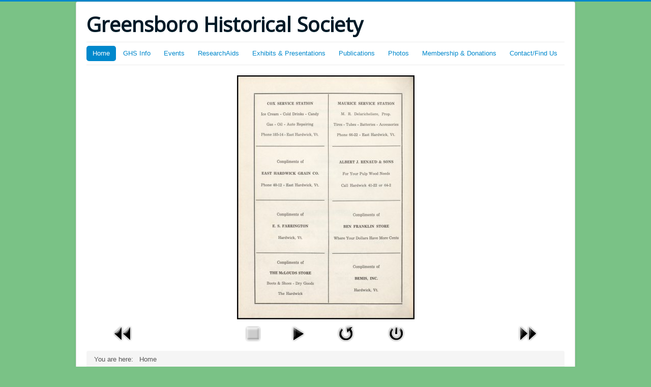

--- FILE ---
content_type: text/html; charset=utf-8
request_url: https://www.greensborohistoricalsociety.org/index.php/component/phocagallery/13-1951/detail/257-0052
body_size: 4618
content:
<!DOCTYPE html>
<html lang="en-gb" dir="ltr">
<head>
	<meta name="viewport" content="width=device-width, initial-scale=1.0" />
	<meta charset="utf-8" />
	<base href="https://www.greensborohistoricalsociety.org/index.php/component/phocagallery/13-1951/detail/257-0052" />
	<meta name="keywords" content="Greensboro, Vermont, Caspian, History" />
	<meta name="description" content="Welcome to the Greensboro Historical Society!" />
	<meta name="generator" content="Joomla! - Open Source Content Management" />
	<title>Greensboro Historical Society - Greensboro Historical Society - 0052</title>
	<link href="/templates/protostar/favicon.ico" rel="shortcut icon" type="image/vnd.microsoft.icon" />
	<link href="/media/com_phocagallery/css/main/phocagallery.css" rel="stylesheet" />
	<link href="/media/com_phocagallery/css/custom/default.css" rel="stylesheet" />
	<link href="/templates/protostar/css/template.css?ef0d520a2a833656fd216fd8456db44c" rel="stylesheet" />
	<link href="https://fonts.googleapis.com/css?family=Open+Sans" rel="stylesheet" />
	<style>
h1, h2, h3, h4, h5, h6, .site-title {
		font-family: 'Open Sans', sans-serif;
	}
	body.site {
		border-top: 3px solid #0088cc;
		background-color: #7ac286;
	}
	a {
		color: #0088cc;
	}
	.nav-list > .active > a,
	.nav-list > .active > a:hover,
	.dropdown-menu li > a:hover,
	.dropdown-menu .active > a,
	.dropdown-menu .active > a:hover,
	.nav-pills > .active > a,
	.nav-pills > .active > a:hover,
	.btn-primary {
		background: #0088cc;
	}
	</style>
	<script src="/components/com_phocagallery/assets/jquery/jquery-1.6.4.min.js"></script>
	<script src="/components/com_phocagallery/assets/fadeslideshow/fadeslideshow.js"></script>
	<script src="/media/jui/js/jquery.min.js?ef0d520a2a833656fd216fd8456db44c"></script>
	<script src="/media/jui/js/jquery-noconflict.js?ef0d520a2a833656fd216fd8456db44c"></script>
	<script src="/media/jui/js/jquery-migrate.min.js?ef0d520a2a833656fd216fd8456db44c"></script>
	<script src="/media/jui/js/bootstrap.min.js?ef0d520a2a833656fd216fd8456db44c"></script>
	<script src="/templates/protostar/js/template.js?ef0d520a2a833656fd216fd8456db44c"></script>
	<!--[if lt IE 9]><script src="/media/jui/js/html5.js?ef0d520a2a833656fd216fd8456db44c"></script><![endif]-->
	<script>
</script>
	<style type="text/css"> 
 html, body, .contentpane, #all, #main {padding:0px !important;margin:0px !important; width: 100% !important; max-width: 100% !important;} 
body {min-width:100%} 
.rt-container {width:100%} 
 </style>

</head>
<body class="site com_phocagallery view-detail no-layout no-task">
	<!-- Body -->
	<div class="body" id="top">
		<div class="container">
			<!-- Header -->
			<header class="header" role="banner">
				<div class="header-inner clearfix">
					<a class="brand pull-left" href="/">
						<span class="site-title" title="Greensboro Historical Society">Greensboro Historical Society</span>											</a>
					<div class="header-search pull-right">
						
					</div>
				</div>
			</header>
							<nav class="navigation" role="navigation">
					<div class="navbar pull-left">
						<a class="btn btn-navbar collapsed" data-toggle="collapse" data-target=".nav-collapse">
							<span class="element-invisible">Toggle Navigation</span>
							<span class="icon-bar"></span>
							<span class="icon-bar"></span>
							<span class="icon-bar"></span>
						</a>
					</div>
					<div class="nav-collapse">
						<ul class="nav menu nav-pills mod-list">
<li class="item-435 default current active"><a href="/index.php" >Home</a></li><li class="item-467 deeper parent"><a href="#" >GHS Info</a><ul class="nav-child unstyled small"><li class="item-466"><a href="/index.php/about-ghs/ghs-leadership" >GHS Leadership</a></li><li class="item-468"><a href="/index.php/about-ghs/greensboro-history" >Greensboro History</a></li><li class="item-586"><a href="/index.php/about-ghs/meeting-minutes" target="_blank">Meeting Minutes</a></li></ul></li><li class="item-475 deeper parent"><a href="#" >Events</a><ul class="nav-child unstyled small"><li class="item-569"><a href="/index.php/2013-11-07-03-04-40/current-calendar" >Current Calendar</a></li><li class="item-666"><a href="/index.php/2013-11-07-03-04-40/2024-calendar" >2024 Calendar</a></li><li class="item-665"><a href="/index.php/2013-11-07-03-04-40/2023-calendar" >2023 - Calendar</a></li><li class="item-664"><a href="/index.php/2013-11-07-03-04-40/2022-calendar" >2022 - Calendar</a></li><li class="item-663"><a href="/index.php/2013-11-07-03-04-40/2021-calendar" >2021 - Calendar</a></li><li class="item-650"><a href="/index.php/2013-11-07-03-04-40/2020-calendar" >2020 - Calendar</a></li><li class="item-622"><a href="/index.php/2013-11-07-03-04-40/2019-calendar" >2019 - Calendar</a></li><li class="item-608"><a href="/index.php/2013-11-07-03-04-40/2018-calendar" >2018 Calendar</a></li><li class="item-596"><a href="/index.php/2013-11-07-03-04-40/2017-calendar" >2017 Calendar</a></li><li class="item-606"><a href="/index.php/2013-11-07-03-04-40/2016-calendar" >2016 Calendar</a></li><li class="item-566"><a href="/index.php/2013-11-07-03-04-40/2015-calendar" >2015 Calendar</a></li><li class="item-541"><a href="/index.php/2013-11-07-03-04-40/2014-calendar" >2014 Calendar</a></li><li class="item-477"><a href="/index.php/2013-11-07-03-04-40/calendar-of-events" >2013 Calendar</a></li></ul></li><li class="item-469 deeper parent"><a href="#" >ResearchAids</a><ul class="nav-child unstyled small"><li class="item-571"><a href="http://www.greensborohistoricalsociety.org/genealogySearch/search.html" target="_blank" rel="noopener noreferrer">Search GHS Biography Collection</a></li><li class="item-572"><a href="http://www.greensborohistoricalsociety.org/genealogyManagement" target="_blank" rel="noopener noreferrer">Manage GHS Biography Collection (Authorized Users Only)</a></li><li class="item-587"><a href="/index.php/2013-11-06-01-03-36/high-school-history-yearbooks" >Greensboro High School History &amp; Yearbooks</a></li><li class="item-537"><a href="/index.php/2013-11-06-01-03-36/greensboro-cemeteries-survey-2013" >Greensboro Cemeteries Survey 2013</a></li><li class="item-536"><a href="/index.php/2013-11-06-01-03-36/audio-archive-at-ghs" >Audio Archive at GHS</a></li><li class="item-546"><a href="/index.php/2013-11-06-01-03-36/video-archive-at-ghs" >Video Archive at GHS</a></li><li class="item-470"><a href="/index.php/2013-11-06-01-03-36/on-site-resources" >List of Resources Held At GHS</a></li><li class="item-533"><a href="http://accd.vermont.gov/strong_communities/preservation/" target="_blank" rel="noopener noreferrer">Vermont Historical Preservation Division</a></li><li class="item-534"><a href="http://www.uvm.edu/landscape/" target="_blank" rel="noopener noreferrer"> Vermont Landscape Project (Historic Photos)</a></li><li class="item-474"><a href="/index.php/2013-11-06-01-03-36/helpful-links" target="_blank">Various Greensboro Town and Commercial Websites</a></li><li class="item-565"><a href="http://www.uvm.edu/landscape/menu.php" target="_blank" rel="noopener noreferrer">UVM Landscape Change Project</a></li><li class="item-535"><a href="http://oldstonehousemuseum.org/" target="_blank" rel="noopener noreferrer"> Orleans County Historical Society (Old Stone House Museum)</a></li><li class="item-532"><a href="http://vermonthistory.org/" target="_blank" rel="noopener noreferrer">Vermont Historical Society</a></li><li class="item-649"><a href="/index.php/2013-11-06-01-03-36/history-forum" >History Forum</a></li></ul></li><li class="item-542 deeper parent"><a href="#" >Exhibits &amp; Presentations</a><ul class="nav-child unstyled small"><li class="item-662"><a href="/index.php/2013-12-04-18-06-25/2021-highland-cattle-proud-heritage" >2021 - &quot;Highland Cattle: Proud Heritage&quot;</a></li><li class="item-657"><a href="/index.php/2013-12-04-18-06-25/2021-timothy-hinman-hero-or-rogue" >2021 - &quot;Timothy Hinman: Hero or Rogue?&quot;</a></li><li class="item-619"><a href="/index.php/2013-12-04-18-06-25/2018-the-first-vermonters-indigenous-people" >2018 - &quot;The First Vermonters -- Indigenous People&quot;</a></li><li class="item-609"><a href="/index.php/2013-12-04-18-06-25/exhibit-2017-car-talk" >2017 - &quot;Car Talk&quot; The History of Garages in Greensboro</a></li><li class="item-610"><a href="/index.php/2013-12-04-18-06-25/exhibit-2017-old-china-hands-panels" >2016-2017 - &quot;Old China Hands&quot; - Panel Discussion (parts 1 &amp; 2)</a></li><li class="item-607"><a href="/index.php/2013-12-04-18-06-25/power-of-water" >2016 - &quot;Power of Water&quot; - Greensboro’s Life Blood Yesterday and Today</a></li><li class="item-611"><a href="/index.php/2013-12-04-18-06-25/2015-the-hippie-era-in-greensboro" >2015 - “The Hippie Era in Greensboro”</a></li><li class="item-570"><a href="/index.php/2013-12-04-18-06-25/come-play-with-us" >2014 - &quot;Come Play With Us&quot; - Toys and Games Before 1960</a></li><li class="item-564"><a href="/index.php/2013-12-04-18-06-25/2014-06-28-02-27-53" >2014 - &quot;Reflections of Caspian&quot; - VT History Expo - Tunbridge</a></li><li class="item-625"><a href="/index.php/2013-12-04-18-06-25/presentation-2019-first-vermonters-bobby-farlice-rubio" >2019 - &quot;The First Vermonters -- Indigenous People&quot; Part II</a></li><li class="item-620"><a href="/index.php/2013-12-04-18-06-25/presentation-2019-vhs-attic-with-steve-perkins" >2019 - &quot;Treasures From The VHS Attic&quot; with Steve Perkins</a></li><li class="item-618"><a href="/index.php/2013-12-04-18-06-25/2018-place-presentation-by-lauren-sopher" >2018 - &quot;PLACE&quot;-presentation by Lauren Sopher</a></li><li class="item-617"><a href="/index.php/2013-12-04-18-06-25/2018-tales-from-the-selectboard" >2018 - &quot;Tales From The Selectboard&quot;</a></li></ul></li><li class="item-539 deeper parent"><a href="#" >Publications</a><ul class="nav-child unstyled small"><li class="item-471"><a href="/index.php/2013-12-03-23-26-20/newsletter-archive" >GHS Newsletter Archive</a></li><li class="item-472"><a href="/index.php/2013-12-03-23-26-20/hazen-road-dispatch" >Tables of Contents for Hazen Road Dispatch</a></li></ul></li><li class="item-514"><a href="/index.php/photo-gallery" >Photos</a></li><li class="item-478 deeper parent"><a href="#" >Membership &amp; Donations</a><ul class="nav-child unstyled small"><li class="item-479"><a href="/index.php/2013-11-08-20-46-22/membership-info" target="_blank">Join/Donate by Credit Card or PayPal</a></li><li class="item-563"><a href="/index.php/2013-11-08-20-46-22/join-donate-by-mail" target="_blank">Join/Donate by Mail</a></li></ul></li><li class="item-531 deeper parent"><a href="#" >Contact/Find Us</a><ul class="nav-child unstyled small"><li class="item-481"><a href="/index.php/2013-11-25-15-38-58/contacts" >Contacts</a></li><li class="item-482"><a href="https://maps.google.com/maps?q=29+Breezy+Avenue,+Greensboro,+VT&amp;hl=en&amp;ll=44.575429,-72.29579&amp;spn=0.018892,0.036135&amp;sll=44.367327,-72.346047&amp;sspn=1.213419,2.312622&amp;oq=29+breezy+aven&amp;hnear=29+Breezy+Ave,+Greensboro,+Vermont+05841&amp;t=m&amp;z=15" >Map &amp; Directions</a></li></ul></li></ul>

					</div>
				</nav>
						
			<div class="row-fluid">
								<main id="content" role="main" class="span12">
					<!-- Begin Content -->
					
					<div id="system-message-container">
	</div>

					<script type="text/javascript">
/***********************************************
* Ultimate Fade In Slideshow v2.0- (c) Dynamic Drive DHTML code library (www.dynamicdrive.com)
* This notice MUST stay intact for legal use
* Visit Dynamic Drive at http://www.dynamicdrive.com/ for this script and 100s more
***********************************************/
var phocagallery=new fadeSlideShow({
	wrapperid: "phocaGallerySlideshowC",
	dimensions: [640, 480],
	imagearray: [["/images/phocagallery/SchoolYearbooks/1951/thumbs/phoca_thumb_l_0001.jpg", "", "", ""],
["/images/phocagallery/SchoolYearbooks/1951/thumbs/phoca_thumb_l_0002.jpg", "", "", ""],
["/images/phocagallery/SchoolYearbooks/1951/thumbs/phoca_thumb_l_0003.jpg", "", "", ""],
["/images/phocagallery/SchoolYearbooks/1951/thumbs/phoca_thumb_l_0004.jpg", "", "", ""],
["/images/phocagallery/SchoolYearbooks/1951/thumbs/phoca_thumb_l_0005.jpg", "", "", ""],
["/images/phocagallery/SchoolYearbooks/1951/thumbs/phoca_thumb_l_0006.jpg", "", "", ""],
["/images/phocagallery/SchoolYearbooks/1951/thumbs/phoca_thumb_l_0007.jpg", "", "", ""],
["/images/phocagallery/SchoolYearbooks/1951/thumbs/phoca_thumb_l_0008.jpg", "", "", ""],
["/images/phocagallery/SchoolYearbooks/1951/thumbs/phoca_thumb_l_0009.jpg", "", "", ""],
["/images/phocagallery/SchoolYearbooks/1951/thumbs/phoca_thumb_l_0010.jpg", "", "", ""],
["/images/phocagallery/SchoolYearbooks/1951/thumbs/phoca_thumb_l_0011.jpg", "", "", ""],
["/images/phocagallery/SchoolYearbooks/1951/thumbs/phoca_thumb_l_0012.jpg", "", "", ""],
["/images/phocagallery/SchoolYearbooks/1951/thumbs/phoca_thumb_l_0013.jpg", "", "", ""],
["/images/phocagallery/SchoolYearbooks/1951/thumbs/phoca_thumb_l_0014.jpg", "", "", ""],
["/images/phocagallery/SchoolYearbooks/1951/thumbs/phoca_thumb_l_0015.jpg", "", "", ""],
["/images/phocagallery/SchoolYearbooks/1951/thumbs/phoca_thumb_l_0016.jpg", "", "", ""],
["/images/phocagallery/SchoolYearbooks/1951/thumbs/phoca_thumb_l_0017.jpg", "", "", ""],
["/images/phocagallery/SchoolYearbooks/1951/thumbs/phoca_thumb_l_0018.jpg", "", "", ""],
["/images/phocagallery/SchoolYearbooks/1951/thumbs/phoca_thumb_l_0019.jpg", "", "", ""],
["/images/phocagallery/SchoolYearbooks/1951/thumbs/phoca_thumb_l_0020.jpg", "", "", ""],
["/images/phocagallery/SchoolYearbooks/1951/thumbs/phoca_thumb_l_0021.jpg", "", "", ""],
["/images/phocagallery/SchoolYearbooks/1951/thumbs/phoca_thumb_l_0022.jpg", "", "", ""],
["/images/phocagallery/SchoolYearbooks/1951/thumbs/phoca_thumb_l_0023.jpg", "", "", ""],
["/images/phocagallery/SchoolYearbooks/1951/thumbs/phoca_thumb_l_0024.jpg", "", "", ""],
["/images/phocagallery/SchoolYearbooks/1951/thumbs/phoca_thumb_l_0025.jpg", "", "", ""],
["/images/phocagallery/SchoolYearbooks/1951/thumbs/phoca_thumb_l_0026.jpg", "", "", ""],
["/images/phocagallery/SchoolYearbooks/1951/thumbs/phoca_thumb_l_0027.jpg", "", "", ""],
["/images/phocagallery/SchoolYearbooks/1951/thumbs/phoca_thumb_l_0028.jpg", "", "", ""],
["/images/phocagallery/SchoolYearbooks/1951/thumbs/phoca_thumb_l_0029.jpg", "", "", ""],
["/images/phocagallery/SchoolYearbooks/1951/thumbs/phoca_thumb_l_0030.jpg", "", "", ""],
["/images/phocagallery/SchoolYearbooks/1951/thumbs/phoca_thumb_l_0031.jpg", "", "", ""],
["/images/phocagallery/SchoolYearbooks/1951/thumbs/phoca_thumb_l_0032.jpg", "", "", ""],
["/images/phocagallery/SchoolYearbooks/1951/thumbs/phoca_thumb_l_0033.jpg", "", "", ""],
["/images/phocagallery/SchoolYearbooks/1951/thumbs/phoca_thumb_l_0034.jpg", "", "", ""],
["/images/phocagallery/SchoolYearbooks/1951/thumbs/phoca_thumb_l_0035.jpg", "", "", ""],
["/images/phocagallery/SchoolYearbooks/1951/thumbs/phoca_thumb_l_0036.jpg", "", "", ""],
["/images/phocagallery/SchoolYearbooks/1951/thumbs/phoca_thumb_l_0037.jpg", "", "", ""],
["/images/phocagallery/SchoolYearbooks/1951/thumbs/phoca_thumb_l_0038.jpg", "", "", ""],
["/images/phocagallery/SchoolYearbooks/1951/thumbs/phoca_thumb_l_0039.jpg", "", "", ""],
["/images/phocagallery/SchoolYearbooks/1951/thumbs/phoca_thumb_l_0040.jpg", "", "", ""],
["/images/phocagallery/SchoolYearbooks/1951/thumbs/phoca_thumb_l_0041.jpg", "", "", ""],
["/images/phocagallery/SchoolYearbooks/1951/thumbs/phoca_thumb_l_0042.jpg", "", "", ""],
["/images/phocagallery/SchoolYearbooks/1951/thumbs/phoca_thumb_l_0043.jpg", "", "", ""],
["/images/phocagallery/SchoolYearbooks/1951/thumbs/phoca_thumb_l_0044.jpg", "", "", ""],
["/images/phocagallery/SchoolYearbooks/1951/thumbs/phoca_thumb_l_0045.jpg", "", "", ""],
["/images/phocagallery/SchoolYearbooks/1951/thumbs/phoca_thumb_l_0046.jpg", "", "", ""],
["/images/phocagallery/SchoolYearbooks/1951/thumbs/phoca_thumb_l_0047.jpg", "", "", ""],
["/images/phocagallery/SchoolYearbooks/1951/thumbs/phoca_thumb_l_0048.jpg", "", "", ""],
["/images/phocagallery/SchoolYearbooks/1951/thumbs/phoca_thumb_l_0049.jpg", "", "", ""],
["/images/phocagallery/SchoolYearbooks/1951/thumbs/phoca_thumb_l_0050.jpg", "", "", ""],
["/images/phocagallery/SchoolYearbooks/1951/thumbs/phoca_thumb_l_0051.jpg", "", "", ""],
["/images/phocagallery/SchoolYearbooks/1951/thumbs/phoca_thumb_l_0052.jpg", "", "", ""],
["/images/phocagallery/SchoolYearbooks/1951/thumbs/phoca_thumb_l_0053.jpg", "", "", ""],
["/images/phocagallery/SchoolYearbooks/1951/thumbs/phoca_thumb_l_0054.jpg", "", "", ""],
["/images/phocagallery/SchoolYearbooks/1951/thumbs/phoca_thumb_l_0055.jpg", "", "", ""],
["/images/phocagallery/SchoolYearbooks/1951/thumbs/phoca_thumb_l_0056.jpg", "", "", ""],
["/images/phocagallery/SchoolYearbooks/1951/thumbs/phoca_thumb_l_0057.jpg", "", "", ""],
["/images/phocagallery/SchoolYearbooks/1951/thumbs/phoca_thumb_l_0058.jpg", "", "", ""]
],
	displaymode: {type:'auto', pause: 2000, cycles:0, wraparound:false, randomize: 0},
	persist: false,
	fadeduration: 3000,
	descreveal: "peekaboo",
	togglerid: "",
})
</script>
<div id="phocagallery" class="pg-detail-view"><center style="padding-top:10px"><table border="0" width="100%" cellpadding="0" cellspacing="0"><tr><td colspan="6" align="center" valign="middle" height="480" style="height:480px;vertical-align: middle;" ><div id="phocaGalleryImageBox" style="width:640px;margin: auto;padding: 0;"><a href="#" onclick="window.parent.SqueezeBox.close();" style="margin:auto;padding:0"><img src="/images/phocagallery/SchoolYearbooks/1951/thumbs/phoca_thumb_l_0052.jpg" alt="0052" class="pg-detail-image" /></a></div></td></tr><tr><td colspan="6"><div style="padding:0;margin:0;height:3px;font-size:0px;">&nbsp;</div></td></tr><tr><td align="left" width="30%" style="padding-left:48px"><div class="pg-imgbgd"><a href="/index.php/component/phocagallery/13-1951/detail/256-0051?tmpl=component&amp;Itemid=1" title="Previous Image" id="prev" ><img src="/media/com_phocagallery/images/icon-prev.png" alt="Previous Image" /></a></div></td><td align="center"><img src="/media/com_phocagallery/images/icon-stop-grey.png" alt="Stop Slideshow" /></td><td align="center"><div class="pg-imgbgd"><a href="/index.php/component/phocagallery/13-1951/detail/257-0052?phocaslideshow=1&amp;tmpl=component&amp;Itemid=1" title="Start Slideshow"><img src="/media/com_phocagallery/images/icon-play.png" alt="Start Slideshow" /></a></div></td><td align="center"><div class="pg-imgbgd"><a href="/index.php/component/phocagallery/13-1951/detail/257-0052?tmpl=component&amp;Itemid=1" onclick="window.location.reload(true);" title="Refresh" ><img src="/media/com_phocagallery/images/icon-reload.png" alt="Refresh" /></a></div></td><td align="center"><div class="pg-imgbgd"><a href="/index.php/component/phocagallery/13-1951/detail/257-0052?tmpl=component&amp;Itemid=1" onclick="window.parent.SqueezeBox.close();" title="Close Window" ><img src="/media/com_phocagallery/images/icon-exit.png" alt="Close Window" /></a></div></td><td align="right" width="30%" style="padding-right:48px"><div class="pg-imgbgd"><a href="/index.php/component/phocagallery/13-1951/detail/258-0053?tmpl=component&amp;Itemid=1" title="Next Image" id="next" ><img src="/media/com_phocagallery/images/icon-next.png" alt="Next Image" /></a></div></td></tr></table></center></div><div id="phocaGallerySlideshowC" style="display:none"></div>
					<div class="clearfix"></div>
					<div aria-label="Breadcrumbs" role="navigation">
	<ul itemscope itemtype="https://schema.org/BreadcrumbList" class="breadcrumb">
					<li>
				You are here: &#160;
			</li>
		
						<li itemprop="itemListElement" itemscope itemtype="https://schema.org/ListItem" class="active">
					<span itemprop="name">
						Home					</span>
					<meta itemprop="position" content="1">
				</li>
				</ul>
</div>

					<!-- End Content -->
				</main>
							</div>
		</div>
	</div>
	<!-- Footer -->
	<footer class="footer" role="contentinfo">
		<div class="container">
			<hr />
			
			<p class="pull-right">
				<a href="#top" id="back-top">
					Back to Top				</a>
			</p>
			<p>
				&copy; 2026 Greensboro Historical Society			</p>
		</div>
	</footer>
	
</body>
</html>
